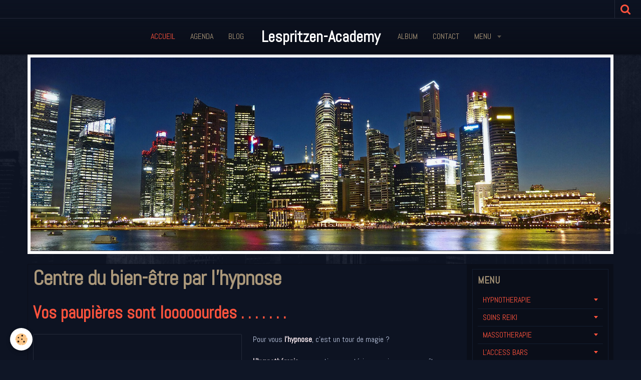

--- FILE ---
content_type: text/html; charset=UTF-8
request_url: https://www.lespritzen-academy.com/
body_size: 86366
content:
    <!DOCTYPE html>
<html lang="fr">
    <head>
        <title>Lespritzen-Academy</title>
        <meta name="theme-color" content="#0D1322">
        <meta name="msapplication-navbutton-color" content="#0D1322">
        <meta name="apple-mobile-web-app-capable" content="yes">
        <meta name="apple-mobile-web-app-status-bar-style" content="black-translucent">

        <!-- pretty / district -->
<meta http-equiv="Content-Type" content="text/html; charset=utf-8">
<!--[if IE]>
<meta http-equiv="X-UA-Compatible" content="IE=edge">
<![endif]-->
<meta name="viewport" content="width=device-width, initial-scale=1, maximum-scale=1.0, user-scalable=no">
<meta name="msapplication-tap-highlight" content="no">
  <link rel="canonical" href="https://www.lespritzen-academy.com/">
<meta name="generator" content="e-monsite (e-monsite.com)">








                
                                    
                
                
                                                                                                                                    
            <link href="https://fonts.googleapis.com/css?family=Abel&display=swap" rel="stylesheet">
        
        <link href="https://maxcdn.bootstrapcdn.com/font-awesome/4.7.0/css/font-awesome.min.css" rel="stylesheet">

        <link href="//www.lespritzen-academy.com/themes/combined.css?v=6_1665404070_53" rel="stylesheet">

        <!-- EMS FRAMEWORK -->
        <script src="//www.lespritzen-academy.com/medias/static/themes/ems_framework/js/jquery.min.js"></script>
        <!-- HTML5 shim and Respond.js for IE8 support of HTML5 elements and media queries -->
        <!--[if lt IE 9]>
        <script src="//www.lespritzen-academy.com/medias/static/themes/ems_framework/js/html5shiv.min.js"></script>
        <script src="//www.lespritzen-academy.com/medias/static/themes/ems_framework/js/respond.min.js"></script>
        <![endif]-->

        <script src="//www.lespritzen-academy.com/medias/static/themes/ems_framework/js/ems-framework.min.js?v=2072"></script>

        <script src="https://www.lespritzen-academy.com/themes/content.js?v=6_1665404070_53&lang=fr"></script>

            <script src="//www.lespritzen-academy.com/medias/static/js/rgpd-cookies/jquery.rgpd-cookies.js?v=2072"></script>
    <script>
                                    $(document).ready(function() {
            $.RGPDCookies({
                theme: 'ems_framework',
                site: 'www.lespritzen-academy.com',
                privacy_policy_link: '/about/privacypolicy/',
                cookies: [{"id":null,"favicon_url":"https:\/\/ssl.gstatic.com\/analytics\/20210414-01\/app\/static\/analytics_standard_icon.png","enabled":true,"model":"google_analytics","title":"Google Analytics","short_description":"Permet d'analyser les statistiques de consultation de notre site","long_description":"Indispensable pour piloter notre site internet, il permet de mesurer des indicateurs comme l\u2019affluence, les produits les plus consult\u00e9s, ou encore la r\u00e9partition g\u00e9ographique des visiteurs.","privacy_policy_url":"https:\/\/support.google.com\/analytics\/answer\/6004245?hl=fr","slug":"google-analytics"},{"id":null,"favicon_url":"","enabled":true,"model":"addthis","title":"AddThis","short_description":"Partage social","long_description":"Nous utilisons cet outil afin de vous proposer des liens de partage vers des plateformes tiers comme Twitter, Facebook, etc.","privacy_policy_url":"https:\/\/www.oracle.com\/legal\/privacy\/addthis-privacy-policy.html","slug":"addthis"}],
                modal_title: 'Gestion\u0020des\u0020cookies',
                modal_description: 'd\u00E9pose\u0020des\u0020cookies\u0020pour\u0020am\u00E9liorer\u0020votre\u0020exp\u00E9rience\u0020de\u0020navigation,\nmesurer\u0020l\u0027audience\u0020du\u0020site\u0020internet,\u0020afficher\u0020des\u0020publicit\u00E9s\u0020personnalis\u00E9es,\nr\u00E9aliser\u0020des\u0020campagnes\u0020cibl\u00E9es\u0020et\u0020personnaliser\u0020l\u0027interface\u0020du\u0020site.',
                privacy_policy_label: 'Consulter\u0020la\u0020politique\u0020de\u0020confidentialit\u00E9',
                check_all_label: 'Tout\u0020cocher',
                refuse_button: 'Refuser',
                settings_button: 'Param\u00E9trer',
                accept_button: 'Accepter',
                callback: function() {
                    // website google analytics case (with gtag), consent "on the fly"
                    if ('gtag' in window && typeof window.gtag === 'function') {
                        if (window.jsCookie.get('rgpd-cookie-google-analytics') === undefined
                            || window.jsCookie.get('rgpd-cookie-google-analytics') === '0') {
                            gtag('consent', 'update', {
                                'ad_storage': 'denied',
                                'analytics_storage': 'denied'
                            });
                        } else {
                            gtag('consent', 'update', {
                                'ad_storage': 'granted',
                                'analytics_storage': 'granted'
                            });
                        }
                    }
                }
            });
        });
    </script>
        <script async src="https://www.googletagmanager.com/gtag/js?id=G-4VN4372P6E"></script>
<script>
    window.dataLayer = window.dataLayer || [];
    function gtag(){dataLayer.push(arguments);}
    
    gtag('consent', 'default', {
        'ad_storage': 'denied',
        'analytics_storage': 'denied'
    });
    
    gtag('js', new Date());
    gtag('config', 'G-4VN4372P6E');
</script>

        
        <style>
        #overlay{position:fixed;top:0;left:0;width:100vw;height:100vh;z-index:1001}
                                #overlay.loader{display:-webkit-flex;display:flex;-webkit-justify-content:center;justify-content:center;-webkit-align-items:center;align-items:center;background-color:#0A0E19;opacity:1}#overlay.stop div{animation-play-state:paused}
                        .loader-facebook{display:inline-block;position:relative;width:64px;height:64px}.loader-facebook div{display:inline-block;position:absolute;left:6px;width:13px;background-color:#FF533D;animation:loader-facebook 1.2s cubic-bezier(0,.5,.5,1) infinite}.loader-facebook div:nth-child(1){left:6px;animation-delay:-.24s}.loader-facebook div:nth-child(2){left:26px;animation-delay:-.12s}.loader-facebook div:nth-child(3){left:45px;animation-delay:0}@keyframes loader-facebook{0%{top:6px;height:51px}100%,50%{top:19px;height:26px}}
                            </style>
        <script type="application/ld+json">
    {
        "@context" : "https://schema.org/",
        "@type" : "WebSite",
        "name" : "Lespritzen-Academy",
        "url" : "https://www.lespritzen-academy.com/"
    }
</script>
            </head>
    <body id="welcome_index" class="default fixed-bottom">
        
                <div id="overlay" class="loader">
            <div class="loader-facebook">
                <div></div><div></div><div></div>
            </div>
        </div>
                        <!-- HEADER -->
        <header id="header" class="navbar" data-fixed="true" data-margin-top="false" data-margin-bottom="false">
            <div id="header-main" data-padding="true">
                                                                                                                        <!-- menu -->
                <a class="brand hidden-desktop" href="https://www.lespritzen-academy.com/" data-position="menu" data-appearance="horizontal_c">
                                                            <div class="brand-titles">
                                                <span class="brand-title">Lespritzen-Academy</span>
                                                                    </div>
                                    </a>
                
                                <nav id="menu" class="collapse contains-brand">
                                                                        <ul class="nav navbar-nav">
                    <li class=" active">
                <a href="https://www.lespritzen-academy.com/">
                                        Accueil
                </a>
                            </li>
                    <li>
                <a href="https://www.lespritzen-academy.com/agenda/">
                                        Agenda
                </a>
                            </li>
                    <li>
                <a href="https://www.lespritzen-academy.com/blog">
                                        Blog
                </a>
                            </li>
                    <li>
                <a href="https://www.lespritzen-academy.com/album-photos">
                                        Album
                </a>
                            </li>
                    <li>
                <a href="https://www.lespritzen-academy.com/contact">
                                        Contact
                </a>
                            </li>
                    <li class="subnav">
                <a href="https://www.lespritzen-academy.com/pages/" class="subnav-toggle" data-toggle="subnav" data-animation="rise">
                                        Menu
                </a>
                                    <ul class="nav subnav-menu">
                                                    <li class="subnav">
                                <a href="https://www.lespritzen-academy.com/pages/hypnotherapie/" class="subnav-toggle" data-toggle="subnav" data-animation="rise">
                                    HYPNOTHERAPIE
                                </a>
                                                                    <ul class="nav subnav-menu">
                                                                                    <li>
                                                <a href="https://www.lespritzen-academy.com/pages/hypnotherapie/arreter-de-fumer-a-votre-rythme-avec-l-hypnose.html">Arrêter de fumer</a>
                                            </li>
                                                                                    <li>
                                                <a href="https://www.lespritzen-academy.com/pages/hypnotherapie/retraite-bien-etre-et-arret-du-tabac-en-7-jours.html">Arrêter de fumer en Italie</a>
                                            </li>
                                                                                    <li>
                                                <a href="https://www.lespritzen-academy.com/pages/hypnotherapie/a.html">Arrêter de fumer à votre rythm</a>
                                            </li>
                                                                                    <li>
                                                <a href="https://www.lespritzen-academy.com/pages/hypnotherapie/page.html">Anneau Gastrique Virtuel</a>
                                            </li>
                                                                                    <li>
                                                <a href="https://www.lespritzen-academy.com/pages/hypnotherapie/mincir-avec-l-auto-hypnose.html">Mincir avec l'hypnose</a>
                                            </li>
                                                                                    <li>
                                                <a href="https://www.lespritzen-academy.com/pages/hypnotherapie/troubles-du-sommeil.html">Troubles du sommeil</a>
                                            </li>
                                                                                    <li>
                                                <a href="https://www.lespritzen-academy.com/pages/hypnotherapie/supprimer-les-phobies.html">Supprimer les phobies</a>
                                            </li>
                                                                                    <li>
                                                <a href="https://www.lespritzen-academy.com/pages/hypnotherapie/burn-out-et-l-hypnose.html">Burn-out et l'hypnose</a>
                                            </li>
                                                                                    <li>
                                                <a href="https://www.lespritzen-academy.com/pages/hypnotherapie/confiance-en-soi.html">Confiance en soi</a>
                                            </li>
                                                                                    <li>
                                                <a href="https://www.lespritzen-academy.com/pages/hypnotherapie/la-gestion-du-stress.html">La gestion du Stress</a>
                                            </li>
                                                                                    <li>
                                                <a href="https://www.lespritzen-academy.com/pages/hypnotherapie/rupture-amoureuse.html">Rupture Amoureuse</a>
                                            </li>
                                                                                    <li>
                                                <a href="https://www.lespritzen-academy.com/pages/hypnotherapie/la-pensee-positive.html">La pensée Positive</a>
                                            </li>
                                                                                    <li>
                                                <a href="https://www.lespritzen-academy.com/pages/hypnotherapie/sexualite.html">Sexualité</a>
                                            </li>
                                                                            </ul>
                                                            </li>
                                                    <li class="subnav">
                                <a href="https://www.lespritzen-academy.com/pages/soins-reiki/" class="subnav-toggle" data-toggle="subnav" data-animation="rise">
                                    SOINS REIKI
                                </a>
                                                                    <ul class="nav subnav-menu">
                                                                                    <li>
                                                <a href="https://www.lespritzen-academy.com/pages/soins-reiki/soin-reiki.html">Soin REIKI</a>
                                            </li>
                                                                                    <li>
                                                <a href="https://www.lespritzen-academy.com/pages/soins-reiki/reiki-pour-les-animaux.html">Reiki pour les animaux</a>
                                            </li>
                                                                            </ul>
                                                            </li>
                                                    <li class="subnav">
                                <a href="https://www.lespritzen-academy.com/pages/massotherapie/" class="subnav-toggle" data-toggle="subnav" data-animation="rise">
                                    MASSOTHERAPIE
                                </a>
                                                                    <ul class="nav subnav-menu">
                                                                                    <li>
                                                <a href="https://www.lespritzen-academy.com/pages/massotherapie/massage-sportif.html">Massage</a>
                                            </li>
                                                                            </ul>
                                                            </li>
                                                    <li class="subnav">
                                <a href="https://www.lespritzen-academy.com/pages/l-access-bars/" class="subnav-toggle" data-toggle="subnav" data-animation="rise">
                                    L'ACCESS BARS
                                </a>
                                                                    <ul class="nav subnav-menu">
                                                                                    <li>
                                                <a href="https://www.lespritzen-academy.com/pages/l-access-bars/l-access-bars.html">L'ACCESS BARS</a>
                                            </li>
                                                                            </ul>
                                                            </li>
                                                    <li class="subnav">
                                <a href="https://www.lespritzen-academy.com/pages/psychotherapie/" class="subnav-toggle" data-toggle="subnav" data-animation="rise">
                                    PSYCHOTHERAPIE
                                </a>
                                                                    <ul class="nav subnav-menu">
                                                                                    <li>
                                                <a href="https://www.lespritzen-academy.com/pages/psychotherapie/psychotherapie.html">ACCOMPAGNEMENT THERAPEUTIQUE</a>
                                            </li>
                                                                            </ul>
                                                            </li>
                                                    <li class="subnav">
                                <a href="https://www.lespritzen-academy.com/pages/sophrologie/" class="subnav-toggle" data-toggle="subnav" data-animation="rise">
                                    SOPHROLOGIE
                                </a>
                                                                    <ul class="nav subnav-menu">
                                                                                    <li>
                                                <a href="https://www.lespritzen-academy.com/pages/sophrologie/sophrologie.html">SOPHROLOGIE</a>
                                            </li>
                                                                            </ul>
                                                            </li>
                                                    <li class="subnav">
                                <a href="https://www.lespritzen-academy.com/pages/reflexologie/" class="subnav-toggle" data-toggle="subnav" data-animation="rise">
                                    REFLEXOLOGIE
                                </a>
                                                                    <ul class="nav subnav-menu">
                                                                                    <li>
                                                <a href="https://www.lespritzen-academy.com/pages/reflexologie/reflexologie.html">Réflexologie</a>
                                            </li>
                                                                            </ul>
                                                            </li>
                                                    <li class="subnav">
                                <a href="https://www.lespritzen-academy.com/pages/coaching-scolaire/" class="subnav-toggle" data-toggle="subnav" data-animation="rise">
                                    COACHING
                                </a>
                                                                    <ul class="nav subnav-menu">
                                                                                    <li>
                                                <a href="https://www.lespritzen-academy.com/pages/coaching-scolaire/coaching-scolaire.html">Coaching scolaire</a>
                                            </li>
                                                                                    <li>
                                                <a href="https://www.lespritzen-academy.com/pages/coaching-scolaire/coaching-emotionel.html">Coaching émotionel</a>
                                            </li>
                                                                            </ul>
                                                            </li>
                                                    <li>
                                <a href="https://www.lespritzen-academy.com/pages/therapie-craniosacrale/">
                                    Thérapie CRANIOSACRALE
                                </a>
                                                            </li>
                                                    <li class="subnav">
                                <a href="https://www.lespritzen-academy.com/pages/lithotherapie/" class="subnav-toggle" data-toggle="subnav" data-animation="rise">
                                    LITHOTHERAPIE
                                </a>
                                                                    <ul class="nav subnav-menu">
                                                                                    <li>
                                                <a href="https://www.lespritzen-academy.com/pages/lithotherapie/therapie-par-les-pierres.html">Thérapie par les pierres</a>
                                            </li>
                                                                            </ul>
                                                            </li>
                                                    <li class="subnav">
                                <a href="https://www.lespritzen-academy.com/pages/temoignage-s/" class="subnav-toggle" data-toggle="subnav" data-animation="rise">
                                    TEMOIGNAGE(S)
                                </a>
                                                                    <ul class="nav subnav-menu">
                                                                                    <li>
                                                <a href="https://www.lespritzen-academy.com/pages/temoignage-s/temoignage-s-mincir-sainement.html">Témoignage(s) Mincir Sainement</a>
                                            </li>
                                                                                    <li>
                                                <a href="https://www.lespritzen-academy.com/pages/temoignage-s/arreter-de-fumer.html">Témoignage(s) Arrêter de Fumer</a>
                                            </li>
                                                                            </ul>
                                                            </li>
                                                    <li class="subnav">
                                <a href="https://www.lespritzen-academy.com/pages/nos-therapeutes/" class="subnav-toggle" data-toggle="subnav" data-animation="rise">
                                    NOS THERAPEUTES
                                </a>
                                                                    <ul class="nav subnav-menu">
                                                                                    <li>
                                                <a href="https://www.lespritzen-academy.com/pages/nos-therapeutes/franco-sansone.html">Franco Sansone</a>
                                            </li>
                                                                                    <li>
                                                <a href="https://www.lespritzen-academy.com/pages/nos-therapeutes/nancy-vilbajo.html">Nancy Vilbajo</a>
                                            </li>
                                                                                    <li>
                                                <a href="https://www.lespritzen-academy.com/pages/nos-therapeutes/christel-vanryssel.html">Christel Vanryssel</a>
                                            </li>
                                                                                    <li>
                                                <a href="https://www.lespritzen-academy.com/pages/nos-therapeutes/celine-jofresa.html">Céline Jofresa</a>
                                            </li>
                                                                                    <li>
                                                <a href="https://www.lespritzen-academy.com/pages/nos-therapeutes/julie-simon.html">Julie Simon</a>
                                            </li>
                                                                                    <li>
                                                <a href="https://www.lespritzen-academy.com/pages/nos-therapeutes/habib-sebaihi.html">Habib SEBAIHI</a>
                                            </li>
                                                                            </ul>
                                                            </li>
                                                    <li class="subnav">
                                <a href="https://www.lespritzen-academy.com/pages/formations/" class="subnav-toggle" data-toggle="subnav" data-animation="rise">
                                    FORMATIONS
                                </a>
                                                                    <ul class="nav subnav-menu">
                                                                                    <li>
                                                <a href="https://www.lespritzen-academy.com/pages/formations/reflexologie-niveau-1.html">Réflexologie niveau 1</a>
                                            </li>
                                                                            </ul>
                                                            </li>
                                                    <li>
                                <a href="https://www.lespritzen-academy.com/pages/tarifs-et-discclaimer.html">
                                    Tarifs et Disclaimer
                                </a>
                                                            </li>
                                                    <li>
                                <a href="https://www.lespritzen-academy.com/pages/plan-d-acces.html">
                                    Téléphone, adresses
                                </a>
                                                            </li>
                                            </ul>
                            </li>
            </ul>

                                                            </nav>
                
                            </div>
            <div id="header-buttons" data-retract="true">
                                <button class="btn btn-link navbar-toggle header-btn" data-toggle="collapse" data-target="#menu" data-orientation="horizontal">
                    <i class="fa fa-bars fa-lg"></i>
                </button>
                
                
                                <div class="navbar-search dropdown">
                    <button class="btn btn-link header-btn" type="button" data-toggle="dropdown">
                        <i class="fa fa-search fa-lg"></i>
                    </button>
                    <form method="get" action="https://www.lespritzen-academy.com/search/site/" class="dropdown-menu">
                        <div class="input-group">
                            <input type="text" name="q" value="" placeholder="Votre recherche" pattern=".{3,}" required title="Seuls les mots de plus de deux caractères sont pris en compte lors de la recherche.">
                            <div class="input-group-btn">
                                <button type="submit" class="btn btn-link">
                                    <i class="fa fa-search fa-lg"></i>
                                </button>
                            </div>
                        </div>
                    </form>
                </div>
                
                
                            </div>
                                                    
                    </header>
        <!-- //HEADER -->

                <!-- COVER -->
        <figure id="cover" data-content="img" class="container" data-margin-top="false" data-margin-bottom="true">
                                        <div class="cover-img">
                <img src="../medias/static/themes/pretty/district/cover.jpg" alt="Lespritzen-Academy">
            </div>
                    </figure>
        <!-- //COVER -->
        
        <!-- WRAPPER -->
        <div id="wrapper" class="container">
            
            <!-- CONTENT -->
            <div id="content">
                <!-- MAIN -->
                <section id="main" class="sticked">

                    
                    
                    
                                        
                                        
                                        <div class="view view-pages" id="view-index" >
            <h1 class="view-title">Centre du bien-être par l'hypnose</h1>
        <div id="site-module" class="site-module" data-itemid="597846077473000000021a74" data-siteid="597846059b42000000020e5d"></div>

            <div id="rows-60c709de744e8343d9ff1373" class="rows" data-total-pages="1" data-current-page="1">
                                                            
                
                        
                        
                                
                                <div class="row-container rd-1 page_1">
            	<div class="row-content">
        			        			<h2 class="row-title">
                                                    Vos paupières sont looooourdes . . . . . . .
                                            </h2>
    				                        			    <div class="row" data-role="line">

                    
                                                
                                                                                                                            
                                                
                                                
						                                                                                    
                                        				<div data-role="cell" class="column column-highlighted" style="width:50%">
            					<div id="cell-5978533d9b3400000002984c" class="column-content">            							<div data-widget="image" class="text-center align-center">
        <div>
            <img src="/medias/images/image-accueil.jpg?fx=c_1200_675&v=1" alt="Image accueil"  >
        </div>
    </div>
            						            					</div>
            				</div>
																		
                                                
                                                                        
                                                
                                                
						                                                                                    
                                        				<div data-role="cell" class="column" style="width:50%">
            					<div id="cell-59798234f80d0000000235fd" class="column-content">            							<p>Pour vous <span style="color:#FFF0F5;"><strong>l&#39;hypnose</strong></span>, c&#39;est un tour de magie ?</p>

<p><span style="color:#FFF0F5;"><strong>L&#39;hypnoth&eacute;rapie</strong></span>, une pratique myst&eacute;rieuse qui ne vous para&icirc;t pas tr&egrave;s s&eacute;rieuse ?</p>

<p>D&eacute;trompez-vous &#39; <span style="color:#FFF0F5;"><strong>L&#39;hypnoth&eacute;rapie, &ccedil;a marche !</strong></span></p>

<p>Que vous souhaitiez combattre vos angoisses, votre d&eacute;prime, am&eacute;liorer vos performances sportives et intellectuelles, perdre du poids, arr&ecirc;ter la cigarette ou encore surmonter phobies et troubles obsessionnels . . . .&nbsp;<strong><span style="color:#FFF0F5;">l&#39;hypnoth&eacute;rapie</span></strong> peut vraiment vous aider et vous permettre <span style="color:#FFF0F5;"><strong>d&#39;atteindre vos objectifs </strong></span>: vous allez franchir les barri&egrave;res de votre inconscient et r&eacute;gler bon nombre de probl&egrave;mes physiques et psychologiques.</p>

<p><span style="color:#FFF0F5;"><strong>Vous &ecirc;tes &agrave; la recherche d&#39;une th&eacute;rapie douce, br&egrave;ve, sans m&eacute;dication ?</strong></span></p>

<p><span style="color:#FFF0F5;"><strong>L&#39;hypnoth&eacute;rapie</strong></span>&nbsp;est faite pour vous !</p>

<p style="text-align: center;">&nbsp;</p>
            						            					</div>
            				</div>
																		        			</div>
                            		</div>
                        	</div>
						                                                            
                
                        
                        
                                
                                <div class="row-container rd-2 page_1">
            	<div class="row-content">
        			        			<h2 class="row-title">
                                                    L'hypnose une technique puissante ?
                                            </h2>
    				                        			    <div class="row" data-role="line">

                    
                                                
                                                                        
                                                
                                                
						                                                                                    
                                        				<div data-role="cell" class="column" style="width:100%">
            					<div id="cell-59798434ef6b00000002cded" class="column-content">            							<p>Tout le monde a <span style="color:#FFF0F5;"><strong>son opinion sur l&#39;hypnose</strong></span>, mais<strong><span style="color:#00FF00;"> </span><span style="color:#FFF0F5;">peu de personne ont r&eacute;ellement v&eacute;cu l&#39;exp&eacute;rience</span><span style="color:#00FF00;"> </span></strong>en question.Quant &agrave; l&#39;hypnoth&eacute;rapie, c&#39;est un sujet qui d&eacute;concerte souvent, voire laisse carr&eacute;ment perplexe. Quelle est donc exactement <span style="color:#FFF0F5;"><strong>la diff&eacute;rence entre l&#39;hypnose et l&#39;hypnoth&eacute;rapie</strong></span><span style="color:#00FF00;"><strong> </strong></span>?</p>

<p>Il est tout d&#39;abord essentiel de comprendre que l&#39;hypnose et l&#39;hypnoth&eacute;rapie ne sont pas la m&ecirc;me chose.<span style="color:#FFF0F5;"> <strong>L&#39;hypnose existe depuis que l&#39;&ecirc;tre humain a commenc&eacute; &agrave; parler </strong></span>et implique un &eacute;tat de transe. <span style="color:#FFF0F5;"><strong>L&#39;hypnoth&eacute;rapie utilise la transe hypnotique</strong> </span>pour vous aider &agrave; atteindre un objectif, &agrave; cr&eacute;er un changement d&#39;&eacute;tat d&#39;esprit positif ou &agrave; r&eacute;soudre un probl&egrave;me. Si <span style="color:#FFF0F5;"><strong>l&#39;hypnose a plusieurs si&egrave;cles</strong></span>, l&#39;hypnoth&eacute;rapie, &agrave; l&#39;instar des autres th&eacute;rapies par la parole, est relativement r&eacute;cente.</p>

<p>L&#39;hypnoth&eacute;rapie permet de venir &agrave; bout d&#39;un &eacute;ventail &eacute;tonnamment large <span style="color:#FFF0F5;"><strong>d&#39;habitudes</strong></span>, de <span style="color:#FFF0F5;"><strong>probl&egrave;mes &eacute;motionnels </strong></span>et de<span style="color:#FFF0F5;"><strong> phobies</strong></span>. Elle peut &eacute;galement am&eacute;liorer de mani&egrave;re spectaculaire<strong><span style="color:#00FF00;"> </span><span style="color:#FFF0F5;">les performances </span></strong>des &eacute;tudiants qui se pr&eacute;parent &agrave; un examen, <span style="color:#FFF0F5;"><strong>des sportifs </strong></span>souhaitant progresser et des artistes d&eacute;sireux de parfaire leurs talents.</p>

<p><span style="color:#FFF0F5;"><strong>L&#39;hypnose est une technique puissante</strong></span> capable de vous aider &agrave; modifier vos croyances n&eacute;fastes, &agrave; atteindre <span style="color:#FFF0F5;"><strong>vos objectifs</strong></span>, &agrave; r&eacute;gler vos probl&egrave;mes &eacute;motionnels et &agrave; traiter tout un tas de sympt&ocirc;mes.</p>

<p>Vous avez peut-&ecirc;tre d&eacute;j&agrave; appris <span style="color:#FFF0F5;"><strong>qu&#39;un coll&egrave;gue de travail &eacute;tait parvenu &agrave; arr&ecirc;ter de fumer en une seule s&eacute;ance </strong></span>ou que l&#39;ami d&#39;un ami, qui souffrait depuis toujours d&#39;une phobie, s&#39;en est d&eacute;finitivement d&eacute;barrass&eacute; gr&acirc;ce &agrave; un hypnoth&eacute;rapeute. Ce praticien peut &eacute;galement vous montrer comment vous adonner &agrave; <span style="color:#FFF0F5;"><strong>l&#39;auto-hypnose </strong></span>afin de remplir des objectifs personnels de toutes natures.</p>
            						            					</div>
            				</div>
																		        			</div>
                            		</div>
                        	</div>
						                                                            
                
                        
                        
                                
                                <div class="row-container rd-3 page_1">
            	<div class="row-content">
        			        			<h2 class="row-title">
                                                    Bon à savoir
                                            </h2>
    				                        			    <div class="row" data-role="line">

                    
                                                
                                                                        
                                                
                                                
						                                                                                    
                                        				<div data-role="cell" class="column" style="width:100%">
            					<div id="cell-59d23416ee9100000002bc90" class="column-content">            							<p style="text-align: center;"><span style="color:#ffffff;"><span style="font-size:16px;"><span style="font-family:georgia,serif;">Comme nous sommes tous des &ecirc;tres uniques, chaque personne r&eacute;agit diff&eacute;remment &agrave; ces techniques. Certaines auront besoin de 1 &agrave; 3 s&eacute;ance(s), quand d&#39;autres en auront besoin de 10.</span></span></span></p>

<p style="text-align: center;"><span style="color:#ffffff;"><span style="font-size:16px;"><span style="font-family:georgia,serif;">L&#39;hypnose th&eacute;rapeutique vient en compl&eacute;ment d&#39;un traitement m&eacute;dical. Je ne suis en aucun cas m&eacute;decin et ne formule aucun diagnostique.</span></span></span></p>

<p>&nbsp;</p>

<p style="text-align: center;">&nbsp;</p>

<p style="text-align: center;">&nbsp;</p>
            						            					</div>
            				</div>
																		        			</div>
                            		</div>
                        	</div>
						                                                            
                
                        
                        
                                
                                <div class="row-container rd-4 page_1">
            	<div class="row-content">
        			        			<h2 class="row-title">
                                                    N'hésitez pas à parcourir le menu pour voir toutes les possibilités de l'hypnothérapie
                                            </h2>
    				                        			    <div class="row" data-role="line">

                    
                                                
                                                                        
                                                
                                                
						                                                                                                                                                
                                        				<div data-role="cell" class="column empty-column" style="width:100%">
            					<div id="cell-59ce3469f11300000002b6cb" class="column-content">            							&nbsp;
            						            					</div>
            				</div>
																		        			</div>
                            		</div>
                        	</div>
						</div>

    
    
    

            

    </div>

<script>
    emsChromeExtension.init('page', '597846071dd3000000020087', 'e-monsite.com');
</script>

                </section>
                <!-- //MAIN -->

                                <!-- SIDEBAR -->
                <aside id="sidebar" data-fixed="true" data-offset="true">
                    <div id="sidebar-wrapper" data-height="full">
                                                                                                                                                                                                                                    <div class="widget" data-id="widget_page_category">
                                        
<div class="widget-title">
    
        <span>
            Menu
        </span>  

        
</div>

                                        <div id="widget1" class="widget-content" data-role="widget-content">
                                            
                                                                                        
                                                                                                <ul class="nav nav-list" data-addon="pages">
                                <li data-category="hypnotherapie" class="subnav">
                <a href="https://www.lespritzen-academy.com/pages/hypnotherapie/" class="subnav-toggle" data-toggle="subnav">
                    HYPNOTHERAPIE
                                    </a>
                                <ul class="nav subnav-menu">
                                                            <li data-category="hypnotherapie">
                        <a href="https://www.lespritzen-academy.com/pages/hypnotherapie/arreter-de-fumer-a-votre-rythme-avec-l-hypnose.html">
                            Arrêter de fumer
                                                    </a>
                    </li>
                                        <li data-category="hypnotherapie">
                        <a href="https://www.lespritzen-academy.com/pages/hypnotherapie/a.html">
                            Arrêter de fumer à votre rythm
                                                    </a>
                    </li>
                                        <li data-category="hypnotherapie">
                        <a href="https://www.lespritzen-academy.com/pages/hypnotherapie/retraite-bien-etre-et-arret-du-tabac-en-7-jours.html">
                            Arrêter de fumer en Italie
                                                    </a>
                    </li>
                                        <li data-category="hypnotherapie">
                        <a href="https://www.lespritzen-academy.com/pages/hypnotherapie/page.html">
                            Anneau Gastrique Virtuel
                                                    </a>
                    </li>
                                        <li data-category="hypnotherapie">
                        <a href="https://www.lespritzen-academy.com/pages/hypnotherapie/mincir-avec-l-auto-hypnose.html">
                            Mincir avec l'hypnose
                                                    </a>
                    </li>
                                        <li data-category="hypnotherapie">
                        <a href="https://www.lespritzen-academy.com/pages/hypnotherapie/troubles-du-sommeil.html">
                            Troubles du sommeil
                                                    </a>
                    </li>
                                        <li data-category="hypnotherapie">
                        <a href="https://www.lespritzen-academy.com/pages/hypnotherapie/supprimer-les-phobies.html">
                            Supprimer les phobies
                                                    </a>
                    </li>
                                        <li data-category="hypnotherapie">
                        <a href="https://www.lespritzen-academy.com/pages/hypnotherapie/burn-out-et-l-hypnose.html">
                            Burn-out et l'hypnose
                                                    </a>
                    </li>
                                        <li data-category="hypnotherapie">
                        <a href="https://www.lespritzen-academy.com/pages/hypnotherapie/confiance-en-soi.html">
                            Confiance en soi
                                                    </a>
                    </li>
                                        <li data-category="hypnotherapie">
                        <a href="https://www.lespritzen-academy.com/pages/hypnotherapie/la-gestion-du-stress.html">
                            La gestion du Stress
                                                    </a>
                    </li>
                                        <li data-category="hypnotherapie">
                        <a href="https://www.lespritzen-academy.com/pages/hypnotherapie/rupture-amoureuse.html">
                            Rupture Amoureuse
                                                    </a>
                    </li>
                                        <li data-category="hypnotherapie">
                        <a href="https://www.lespritzen-academy.com/pages/hypnotherapie/la-pensee-positive.html">
                            La pensée Positive
                                                    </a>
                    </li>
                                        <li data-category="hypnotherapie">
                        <a href="https://www.lespritzen-academy.com/pages/hypnotherapie/sexualite.html">
                            Sexualité
                                                    </a>
                    </li>
                                    </ul>
                            </li>
                        <li data-category="soins-reiki" class="subnav">
                <a href="https://www.lespritzen-academy.com/pages/soins-reiki/" class="subnav-toggle" data-toggle="subnav">
                    SOINS REIKI
                                    </a>
                                <ul class="nav subnav-menu">
                                                            <li data-category="soins-reiki">
                        <a href="https://www.lespritzen-academy.com/pages/soins-reiki/soin-reiki.html">
                            Soin REIKI
                                                    </a>
                    </li>
                                        <li data-category="soins-reiki">
                        <a href="https://www.lespritzen-academy.com/pages/soins-reiki/reiki-pour-les-animaux.html">
                            Reiki pour les animaux
                                                    </a>
                    </li>
                                    </ul>
                            </li>
                        <li data-category="massotherapie" class="subnav">
                <a href="https://www.lespritzen-academy.com/pages/massotherapie/" class="subnav-toggle" data-toggle="subnav">
                    MASSOTHERAPIE
                                    </a>
                                <ul class="nav subnav-menu">
                                                            <li data-category="massotherapie">
                        <a href="https://www.lespritzen-academy.com/pages/massotherapie/massage-sportif.html">
                            Massage
                                                    </a>
                    </li>
                                    </ul>
                            </li>
                        <li data-category="l-access-bars" class="subnav">
                <a href="https://www.lespritzen-academy.com/pages/l-access-bars/" class="subnav-toggle" data-toggle="subnav">
                    L'ACCESS BARS
                                    </a>
                                <ul class="nav subnav-menu">
                                                            <li data-category="l-access-bars">
                        <a href="https://www.lespritzen-academy.com/pages/l-access-bars/l-access-bars.html">
                            L'ACCESS BARS
                                                    </a>
                    </li>
                                    </ul>
                            </li>
                        <li data-category="psychotherapie" class="subnav">
                <a href="https://www.lespritzen-academy.com/pages/psychotherapie/" class="subnav-toggle" data-toggle="subnav">
                    PSYCHOTHERAPIE
                                    </a>
                                <ul class="nav subnav-menu">
                                                            <li data-category="psychotherapie">
                        <a href="https://www.lespritzen-academy.com/pages/psychotherapie/psychotherapie.html">
                            ACCOMPAGNEMENT THERAPEUTIQUE
                                                    </a>
                    </li>
                                    </ul>
                            </li>
                        <li data-category="sophrologie" class="subnav">
                <a href="https://www.lespritzen-academy.com/pages/sophrologie/" class="subnav-toggle" data-toggle="subnav">
                    SOPHROLOGIE
                                    </a>
                                <ul class="nav subnav-menu">
                                                            <li data-category="sophrologie">
                        <a href="https://www.lespritzen-academy.com/pages/sophrologie/sophrologie.html">
                            SOPHROLOGIE
                                                    </a>
                    </li>
                                    </ul>
                            </li>
                        <li data-category="reflexologie" class="subnav">
                <a href="https://www.lespritzen-academy.com/pages/reflexologie/" class="subnav-toggle" data-toggle="subnav">
                    REFLEXOLOGIE
                                    </a>
                                <ul class="nav subnav-menu">
                                                            <li data-category="reflexologie">
                        <a href="https://www.lespritzen-academy.com/pages/reflexologie/reflexologie.html">
                            Réflexologie
                                                    </a>
                    </li>
                                    </ul>
                            </li>
                        <li data-category="coaching-scolaire" class="subnav">
                <a href="https://www.lespritzen-academy.com/pages/coaching-scolaire/" class="subnav-toggle" data-toggle="subnav">
                    COACHING
                                    </a>
                                <ul class="nav subnav-menu">
                                                            <li data-category="coaching-scolaire">
                        <a href="https://www.lespritzen-academy.com/pages/coaching-scolaire/coaching-scolaire.html">
                            Coaching scolaire
                                                    </a>
                    </li>
                                        <li data-category="coaching-scolaire">
                        <a href="https://www.lespritzen-academy.com/pages/coaching-scolaire/coaching-emotionel.html">
                            Coaching émotionel
                                                    </a>
                    </li>
                                    </ul>
                            </li>
                        <li data-category="therapie-craniosacrale">
                <a href="https://www.lespritzen-academy.com/pages/therapie-craniosacrale/">
                    Thérapie CRANIOSACRALE
                                    </a>
                            </li>
                        <li data-category="lithotherapie" class="subnav">
                <a href="https://www.lespritzen-academy.com/pages/lithotherapie/" class="subnav-toggle" data-toggle="subnav">
                    LITHOTHERAPIE
                                    </a>
                                <ul class="nav subnav-menu">
                                                            <li data-category="lithotherapie">
                        <a href="https://www.lespritzen-academy.com/pages/lithotherapie/therapie-par-les-pierres.html">
                            Thérapie par les pierres
                                                    </a>
                    </li>
                                    </ul>
                            </li>
                        <li data-category="temoignage-s" class="subnav">
                <a href="https://www.lespritzen-academy.com/pages/temoignage-s/" class="subnav-toggle" data-toggle="subnav">
                    TEMOIGNAGE(S)
                                    </a>
                                <ul class="nav subnav-menu">
                                                            <li data-category="temoignage-s">
                        <a href="https://www.lespritzen-academy.com/pages/temoignage-s/temoignage-s-mincir-sainement.html">
                            Témoignage(s) Mincir Sainement
                                                    </a>
                    </li>
                                        <li data-category="temoignage-s">
                        <a href="https://www.lespritzen-academy.com/pages/temoignage-s/arreter-de-fumer.html">
                            Témoignage(s) Arrêter de Fumer
                                                    </a>
                    </li>
                                    </ul>
                            </li>
                        <li data-category="nos-therapeutes" class="subnav">
                <a href="https://www.lespritzen-academy.com/pages/nos-therapeutes/" class="subnav-toggle" data-toggle="subnav">
                    NOS THERAPEUTES
                                    </a>
                                <ul class="nav subnav-menu">
                                                            <li data-category="nos-therapeutes">
                        <a href="https://www.lespritzen-academy.com/pages/nos-therapeutes/franco-sansone.html">
                            Franco Sansone
                                                    </a>
                    </li>
                                        <li data-category="nos-therapeutes">
                        <a href="https://www.lespritzen-academy.com/pages/nos-therapeutes/nancy-vilbajo.html">
                            Nancy Vilbajo
                                                    </a>
                    </li>
                                        <li data-category="nos-therapeutes">
                        <a href="https://www.lespritzen-academy.com/pages/nos-therapeutes/christel-vanryssel.html">
                            Christel Vanryssel
                                                    </a>
                    </li>
                                        <li data-category="nos-therapeutes">
                        <a href="https://www.lespritzen-academy.com/pages/nos-therapeutes/celine-jofresa.html">
                            Céline Jofresa
                                                    </a>
                    </li>
                                        <li data-category="nos-therapeutes">
                        <a href="https://www.lespritzen-academy.com/pages/nos-therapeutes/julie-simon.html">
                            Julie Simon
                                                    </a>
                    </li>
                                        <li data-category="nos-therapeutes">
                        <a href="https://www.lespritzen-academy.com/pages/nos-therapeutes/habib-sebaihi.html">
                            Habib SEBAIHI
                                                    </a>
                    </li>
                                    </ul>
                            </li>
                        <li data-category="formations" class="subnav">
                <a href="https://www.lespritzen-academy.com/pages/formations/" class="subnav-toggle" data-toggle="subnav">
                    FORMATIONS
                                    </a>
                                <ul class="nav subnav-menu">
                                                            <li data-category="formations">
                        <a href="https://www.lespritzen-academy.com/pages/formations/reflexologie-niveau-1.html">
                            Réflexologie niveau 1
                                                    </a>
                    </li>
                                    </ul>
                            </li>
                          
                                <li>
                <a href="https://www.lespritzen-academy.com/pages/tarifs-et-discclaimer.html">
                    Tarifs et Disclaimer
                                    </a>
            </li>
                        <li>
                <a href="https://www.lespritzen-academy.com/pages/plan-d-acces.html">
                    Téléphone, adresses
                                    </a>
            </li>
                        </ul>
    

                                        </div>
                                    </div>
                                    
                                                                                                                                                                                                                                                                                                                                                                                                    <div class="widget" data-id="widget_event_categories">
                                        
<div class="widget-title">
    
        <span>
            Agenda
        </span>  

        
</div>

                                        <div id="widget2" class="widget-content" data-role="widget-content">
                                            
                                                                                        
                                                                                        <ul class="nav nav-list" data-addon="agenda">
                        <li data-category="atelier-autohypnose">
                <a href="https://www.lespritzen-academy.com/agenda/atelier-autohypnose/">Atelier Autohypnose</a>
            </li>
                    <li data-category="retraite-tabac-italie">
                <a href="https://www.lespritzen-academy.com/agenda/retraite-tabac-italie/">Retraite Tabac Italie</a>
            </li>
            </ul>

                                        </div>
                                    </div>
                                    
                                                                                                                                                                                                                                                                                                                                        <div class="widget" data-id="widget_contactform_all">
                                        
<div class="widget-title">
    
        <span>
            Formulaires de contact
        </span>  

        
</div>

                                        <div id="widget3" class="widget-content" data-role="widget-content">
                                            
                                                                                        
                                                                                           <ul class="nav nav-list" data-addon="contact">
         <li><a href="https://www.lespritzen-academy.com/contact/demande-de-renseignements.html">Demande de renseignements</a></li>
      </ul>

                                        </div>
                                    </div>
                                    
                                                                                                                                                                                                                                                                                                                                        <div class="widget" data-id="widget_page_category">
                                        
<div class="widget-title">
    
            <a href="https://www.lespritzen-academy.com/pages/hypnotherapie/">
        <span>
            HYPNOTHERAPIE
        </span>  

            </a>
        
</div>

                                        <div id="widget4" class="widget-content" data-role="widget-content">
                                            
                                                                                        
                                                                                                <ul class="nav nav-list" data-addon="pages">
              
                                <li data-category="hypnotherapie">
                <a href="https://www.lespritzen-academy.com/pages/hypnotherapie/arreter-de-fumer-a-votre-rythme-avec-l-hypnose.html">
                    Arrêter de fumer
                                    </a>
            </li>
                        <li data-category="hypnotherapie">
                <a href="https://www.lespritzen-academy.com/pages/hypnotherapie/a.html">
                    Arrêter de fumer à votre rythm
                                    </a>
            </li>
                        <li data-category="hypnotherapie">
                <a href="https://www.lespritzen-academy.com/pages/hypnotherapie/retraite-bien-etre-et-arret-du-tabac-en-7-jours.html">
                    Arrêter de fumer en Italie
                                    </a>
            </li>
                        <li data-category="hypnotherapie">
                <a href="https://www.lespritzen-academy.com/pages/hypnotherapie/page.html">
                    Anneau Gastrique Virtuel
                                    </a>
            </li>
                        <li data-category="hypnotherapie">
                <a href="https://www.lespritzen-academy.com/pages/hypnotherapie/mincir-avec-l-auto-hypnose.html">
                    Mincir avec l'hypnose
                                    </a>
            </li>
                        <li data-category="hypnotherapie">
                <a href="https://www.lespritzen-academy.com/pages/hypnotherapie/troubles-du-sommeil.html">
                    Troubles du sommeil
                                    </a>
            </li>
                        <li data-category="hypnotherapie">
                <a href="https://www.lespritzen-academy.com/pages/hypnotherapie/supprimer-les-phobies.html">
                    Supprimer les phobies
                                    </a>
            </li>
                        <li data-category="hypnotherapie">
                <a href="https://www.lespritzen-academy.com/pages/hypnotherapie/burn-out-et-l-hypnose.html">
                    Burn-out et l'hypnose
                                    </a>
            </li>
                        <li data-category="hypnotherapie">
                <a href="https://www.lespritzen-academy.com/pages/hypnotherapie/confiance-en-soi.html">
                    Confiance en soi
                                    </a>
            </li>
                        <li data-category="hypnotherapie">
                <a href="https://www.lespritzen-academy.com/pages/hypnotherapie/la-gestion-du-stress.html">
                    La gestion du Stress
                                    </a>
            </li>
                        <li data-category="hypnotherapie">
                <a href="https://www.lespritzen-academy.com/pages/hypnotherapie/rupture-amoureuse.html">
                    Rupture Amoureuse
                                    </a>
            </li>
                        <li data-category="hypnotherapie">
                <a href="https://www.lespritzen-academy.com/pages/hypnotherapie/la-pensee-positive.html">
                    La pensée Positive
                                    </a>
            </li>
                        <li data-category="hypnotherapie">
                <a href="https://www.lespritzen-academy.com/pages/hypnotherapie/sexualite.html">
                    Sexualité
                                    </a>
            </li>
                        </ul>
    

                                        </div>
                                    </div>
                                    
                                                                                                                                                                                                                                                                                                                                        <div class="widget" data-id="widget_page_category">
                                        
<div class="widget-title">
    
            <a href="https://www.lespritzen-academy.com/pages/soins-reiki/">
        <span>
            SOINS REIKI
        </span>  

            </a>
        
</div>

                                        <div id="widget5" class="widget-content" data-role="widget-content">
                                            
                                                                                        
                                                                                                <ul class="nav nav-list" data-addon="pages">
              
                                <li data-category="soins-reiki">
                <a href="https://www.lespritzen-academy.com/pages/soins-reiki/soin-reiki.html">
                    Soin REIKI
                                    </a>
            </li>
                        <li data-category="soins-reiki">
                <a href="https://www.lespritzen-academy.com/pages/soins-reiki/reiki-pour-les-animaux.html">
                    Reiki pour les animaux
                                    </a>
            </li>
                        </ul>
    

                                        </div>
                                    </div>
                                    
                                                                                                                                                                                                                                                                                                                                        <div class="widget" data-id="widget_page_category">
                                        
<div class="widget-title">
    
            <a href="https://www.lespritzen-academy.com/pages/massotherapie/">
        <span>
            MASSOTHERAPIE
        </span>  

            </a>
        
</div>

                                        <div id="widget6" class="widget-content" data-role="widget-content">
                                            
                                                                                        
                                                                                                <ul class="nav nav-list" data-addon="pages">
              
                                <li data-category="massotherapie">
                <a href="https://www.lespritzen-academy.com/pages/massotherapie/massage-sportif.html">
                    Massage
                                    </a>
            </li>
                        </ul>
    

                                        </div>
                                    </div>
                                    
                                                                                                                                                                                                                                                                                                                                        <div class="widget" data-id="widget_page_category">
                                        
<div class="widget-title">
    
            <a href="https://www.lespritzen-academy.com/pages/l-access-bars/">
        <span>
            L'ACCESS BARS
        </span>  

            </a>
        
</div>

                                        <div id="widget7" class="widget-content" data-role="widget-content">
                                            
                                                                                        
                                                                                                <ul class="nav nav-list" data-addon="pages">
              
                                <li data-category="l-access-bars">
                <a href="https://www.lespritzen-academy.com/pages/l-access-bars/l-access-bars.html">
                    L'ACCESS BARS
                                    </a>
            </li>
                        </ul>
    

                                        </div>
                                    </div>
                                    
                                                                                                                                                                                                                                                                                                                                        <div class="widget" data-id="widget_page_category">
                                        
<div class="widget-title">
    
            <a href="https://www.lespritzen-academy.com/pages/nos-therapeutes/">
        <span>
            NOS THERAPEUTES
        </span>  

            </a>
        
</div>

                                        <div id="widget8" class="widget-content" data-role="widget-content">
                                            
                                                                                        
                                                                                                <ul class="nav nav-list" data-addon="pages">
              
                                <li data-category="nos-therapeutes">
                <a href="https://www.lespritzen-academy.com/pages/nos-therapeutes/franco-sansone.html">
                    Franco Sansone
                                    </a>
            </li>
                        <li data-category="nos-therapeutes">
                <a href="https://www.lespritzen-academy.com/pages/nos-therapeutes/nancy-vilbajo.html">
                    Nancy Vilbajo
                                    </a>
            </li>
                        <li data-category="nos-therapeutes">
                <a href="https://www.lespritzen-academy.com/pages/nos-therapeutes/christel-vanryssel.html">
                    Christel Vanryssel
                                    </a>
            </li>
                        <li data-category="nos-therapeutes">
                <a href="https://www.lespritzen-academy.com/pages/nos-therapeutes/celine-jofresa.html">
                    Céline Jofresa
                                    </a>
            </li>
                        <li data-category="nos-therapeutes">
                <a href="https://www.lespritzen-academy.com/pages/nos-therapeutes/julie-simon.html">
                    Julie Simon
                                    </a>
            </li>
                        <li data-category="nos-therapeutes">
                <a href="https://www.lespritzen-academy.com/pages/nos-therapeutes/habib-sebaihi.html">
                    Habib SEBAIHI
                                    </a>
            </li>
                        </ul>
    

                                        </div>
                                    </div>
                                    
                                                                                                                                                                                                                                                                                                                                        <div class="widget" data-id="widget_page_category">
                                        
<div class="widget-title">
    
            <a href="https://www.lespritzen-academy.com/pages/psychotherapie/">
        <span>
            PSYCHOTHERAPIE
        </span>  

            </a>
        
</div>

                                        <div id="widget9" class="widget-content" data-role="widget-content">
                                            
                                                                                        
                                                                                                <ul class="nav nav-list" data-addon="pages">
              
                                <li data-category="psychotherapie">
                <a href="https://www.lespritzen-academy.com/pages/psychotherapie/psychotherapie.html">
                    ACCOMPAGNEMENT THERAPEUTIQUE
                                    </a>
            </li>
                        </ul>
    

                                        </div>
                                    </div>
                                    
                                                                                                                                                                                                                                                                                                                                        <div class="widget" data-id="widget_page_category">
                                        
<div class="widget-title">
    
            <a href="https://www.lespritzen-academy.com/pages/sophrologie/">
        <span>
            SOPHROLOGIE
        </span>  

            </a>
        
</div>

                                        <div id="widget10" class="widget-content" data-role="widget-content">
                                            
                                                                                        
                                                                                                <ul class="nav nav-list" data-addon="pages">
              
                                <li data-category="sophrologie">
                <a href="https://www.lespritzen-academy.com/pages/sophrologie/sophrologie.html">
                    SOPHROLOGIE
                                    </a>
            </li>
                        </ul>
    

                                        </div>
                                    </div>
                                    
                                                                                                                                                                                                                                                                                                                                        <div class="widget" data-id="widget_page_category">
                                        
<div class="widget-title">
    
            <a href="https://www.lespritzen-academy.com/pages/temoignage-s/">
        <span>
            TEMOIGNAGE(S)
        </span>  

            </a>
        
</div>

                                        <div id="widget11" class="widget-content" data-role="widget-content">
                                            
                                                                                        
                                                                                                <ul class="nav nav-list" data-addon="pages">
              
                                <li data-category="temoignage-s">
                <a href="https://www.lespritzen-academy.com/pages/temoignage-s/temoignage-s-mincir-sainement.html">
                    Témoignage(s) Mincir Sainement
                                    </a>
            </li>
                        <li data-category="temoignage-s">
                <a href="https://www.lespritzen-academy.com/pages/temoignage-s/arreter-de-fumer.html">
                    Témoignage(s) Arrêter de Fumer
                                    </a>
            </li>
                        </ul>
    

                                        </div>
                                    </div>
                                    
                                                                                                                                                                                                                                                                                                                                        <div class="widget" data-id="widget_page_category">
                                        
<div class="widget-title">
    
            <a href="https://www.lespritzen-academy.com/pages/reflexologie/">
        <span>
            REFLEXOLOGIE
        </span>  

            </a>
        
</div>

                                        <div id="widget12" class="widget-content" data-role="widget-content">
                                            
                                                                                        
                                                                                                <ul class="nav nav-list" data-addon="pages">
              
                                <li data-category="reflexologie">
                <a href="https://www.lespritzen-academy.com/pages/reflexologie/reflexologie.html">
                    Réflexologie
                                    </a>
            </li>
                        </ul>
    

                                        </div>
                                    </div>
                                    
                                                                                                                                                                                                                                                                                                                                        <div class="widget" data-id="widget_page_category">
                                        
<div class="widget-title">
    
            <a href="https://www.lespritzen-academy.com/pages/formations/">
        <span>
            FORMATIONS
        </span>  

            </a>
        
</div>

                                        <div id="widget13" class="widget-content" data-role="widget-content">
                                            
                                                                                        
                                                                                                <ul class="nav nav-list" data-addon="pages">
              
                                <li data-category="formations">
                <a href="https://www.lespritzen-academy.com/pages/formations/reflexologie-niveau-1.html">
                    Réflexologie niveau 1
                                    </a>
            </li>
                        </ul>
    

                                        </div>
                                    </div>
                                    
                                                                                                                                                                                                                                                                                                                                        <div class="widget" data-id="widget_page_category">
                                        
<div class="widget-title">
    
            <a href="https://www.lespritzen-academy.com/pages/coaching-scolaire/">
        <span>
            COACHING
        </span>  

            </a>
        
</div>

                                        <div id="widget14" class="widget-content" data-role="widget-content">
                                            
                                                                                        
                                                                                                <ul class="nav nav-list" data-addon="pages">
              
                                <li data-category="coaching-scolaire">
                <a href="https://www.lespritzen-academy.com/pages/coaching-scolaire/coaching-scolaire.html">
                    Coaching scolaire
                                    </a>
            </li>
                        <li data-category="coaching-scolaire">
                <a href="https://www.lespritzen-academy.com/pages/coaching-scolaire/coaching-emotionel.html">
                    Coaching émotionel
                                    </a>
            </li>
                        </ul>
    

                                        </div>
                                    </div>
                                    
                                                                                                                                                                                                                                                                                                                                        <div class="widget" data-id="widget_page_category">
                                        
<div class="widget-title">
    
            <a href="https://www.lespritzen-academy.com/pages/lithotherapie/">
        <span>
            LITHOTHERAPIE
        </span>  

            </a>
        
</div>

                                        <div id="widget15" class="widget-content" data-role="widget-content">
                                            
                                                                                        
                                                                                                <ul class="nav nav-list" data-addon="pages">
              
                                <li data-category="lithotherapie">
                <a href="https://www.lespritzen-academy.com/pages/lithotherapie/therapie-par-les-pierres.html">
                    Thérapie par les pierres
                                    </a>
            </li>
                        </ul>
    

                                        </div>
                                    </div>
                                    
                                                                                                                                                                                                                                                                                                                                        <div class="widget" data-id="widget_page_category">
                                        
<div class="widget-title">
    
            <a href="https://www.lespritzen-academy.com/pages/therapie-craniosacrale/">
        <span>
            Thérapie CRANIOSACRALE
        </span>  

            </a>
        
</div>

                                        <div id="widget16" class="widget-content" data-role="widget-content">
                                            
                                                                                        
                                                                                                <ul class="nav nav-list" data-addon="pages">
              
            </ul>
    

                                        </div>
                                    </div>
                                    
                                                                                                                                                                        </div>
                </aside>
                <!-- //SIDEBAR -->
                            </div>
            <!-- //CONTENT -->
        </div>
        <!-- //WRAPPER -->

        
        
        
        <script src="//www.lespritzen-academy.com/medias/static/themes/ems_framework/js/jquery.mobile.custom.min.js"></script>
        <script src="//www.lespritzen-academy.com/medias/static/themes/ems_framework/js/jquery.zoom.min.js"></script>
        <script src="//www.lespritzen-academy.com/medias/static/themes/ems_framework/js/imagelightbox.min.js"></script>
        <script src="https://www.lespritzen-academy.com/themes/custom.js?v=6_1665404070_53"></script>
        
            

 
    
						 	 





                <!-- SOCIAL LINKS -->
                                                    
            
                    <!-- //SOCIAL LINKS -->
            </body>
</html>


--- FILE ---
content_type: text/javascript; charset=UTF-8
request_url: https://www.lespritzen-academy.com/themes/custom.js?v=6_1665404070_53
body_size: 12544
content:
layout.bodyGradient={};layout.header={};layout.menu={};layout.sidebar={};layout.lightbox={};layout.anchors=function($target){var $targetX=$target.offset().left;var $targetY=$target.offset().top;$targetY-=$('#header[data-fixed="true"]').length?$('#header').outerHeight():0;$('html, body').animate({scrollTop:$targetY,scrollLeft:$targetX},240)};layout.bodyGradient.posY=function(){var $bodyBg=$('body').css('background-image').split(/,\n\s+/);var $newBg=[];$.each($bodyBg,function($k,$v){if($v.search('linear-gradient')!=-1){var $posY=$('#header').hasClass('fixed')?$('#header').outerHeight():$('#header').offset().top+$('#header').outerHeight();$v=$v.replace(/[+-]?\d+px/,$posY+'px')}
$newBg.push($v)});$('body').css({'background-image':$newBg.join(',')})};layout.overlay=function(action){var $overlay=$('#overlay');if(action==='in'){$overlay.insertAfter('#menu').removeClass('hide').animate({opacity:1},480,function(){$('body').css('overflow-y','hidden')}).one('click',function(){$('#menu').collapse('hide')})}else if(action==='out'){$overlay.animate({opacity:0},500,function(){$(this).appendTo('body').addClass('hide');$('body').css('overflow-y','')})}else if(action==='loaded'){$overlay.addClass('stop');$overlay.delay(500).animate({opacity:0},500,function(){$(this).appendTo('body').addClass('hide').removeClass('loader stop');$('body').css('overflow-y','');$overlay.empty();if($('#cover').find('.cover-title').length){$('#cover').find('.cover-title:visible').addClass('active');layout.cover.title()}})}};layout.header.init=function(){layout.header.fix();if($('#header-buttons[data-retract="true"]').children(':visible').length!=0){layout.header.retract()}else{$('#header-buttons').attr('data-retract','false')}}
layout.header.fix=function(){$('#header').fix('reset');$('#cover, #wrapper').css({'margin-top':''});var $next=$('#cover:visible').length?$('#cover'):$('#wrapper');var $w=$('#header').outerWidth();var $h=$('#header').outerHeight(!0)+parseInt($next.css('margin-top').replace('px',''),10);var $from=$('#header').offset().top;$('#header').on({'on.start.fix':function(){$next.css({'margin-top':$h+'px'})},'on.end.fix':function(){$next.css({'margin-top':''})}});$('#header').fix({classname:'fixed',from:$from,width:$w})};layout.header.retract=function(){var $top=0;var $start=$('#content').offset().top-$('#header').outerHeight();if(window.matchMedia("(min-width: 1200px)").matches&&$(window).scrollTop()>$start){$top=-Math.abs($('#header-buttons').outerHeight())}
$('#header').css({'margin-top':$top+'px'})};layout.header.readingProgress=function(){var $total=$(document).height()-$(window).height();var $percent=($(window).scrollTop()/$total)*100;$('#readingprogress').find('div').css('width',$percent+'%')};layout.menu.init=function(){$('#menu').on({'on.show.collapse':function(){layout.overlay('in')},'on.hidden.collapse':function(){$(this).css({'height':''});layout.overlay('out')}});if($('.brand[data-position="menu"]').length){$('.brand').clone().appendTo($('#menu')).wrap('<div class="nav-brand visible-desktop"/>').removeClass('hidden-desktop');if($('.navbar-nav').length){var $nav_left=$('.navbar-nav');var $nav_right=$('<ul class="nav navbar-nav"/>').appendTo($('#menu'));var $nb_items=$nav_left.find('> li').length;var $menu_width=0;var $pointer=0;var $splitAfter=0;for($i=0;$i<$nb_items;$i ++){$menu_width+=$nav_left.find('> li:eq('+$i+')').width()}
console.log("MENU WIDTH : "+$menu_width);for($i=0;$i<$nb_items;$i ++){var $item=$nav_left.find('> li:eq('+$i+')');var $width=$nav_left.find('> li:eq('+$i+')').width();console.log("POINTER WIDTH : "+($pointer+$width));if(($pointer+$width)>(($menu_width/2)*1.1)){$splitAfter=$i-1;break}
$pointer+=$width}
$nav_left.find('> li:gt('+$splitAfter+')').appendTo($nav_right);$('#menu').find('[data-toggle="subnav"]').each(function(){$(this).on('on.show.subnav',function(){if(window.matchMedia("(max-width: 1199px)").matches){$(this).closest('#menu').find('.navbar-nav').not($(this).closest('.navbar-nav')).find('> .subnav.open').find('> [data-toggle="subnav"]').each(function(){$(this).trigger('hide',[{animation:'slide'}])})}})})}
layout.menu.brand()}};layout.menu.brand=function(){$('#menu').css({'margin-left':function(){return $('.navbar-cart').length?$('.navbar-cart').outerWidth(!0):''}}).find('.navbar-nav').css({'width':function(){var $header_w=($('#header').hasClass('container')?$('#wrapper').width():$(window).width())-(parseInt($('#header-main').css('padding-left').replace('px',''),10)+parseInt($('#header-main').css('padding-right').replace('px',''),10));var $menu_w=$header_w-($('.navbar-cart').length?($('.navbar-cart').outerWidth(!0)*2):0);var $brand_w=$('#menu').find('.nav-brand').outerWidth(!0);return window.matchMedia("(min-width: 1200px)").matches?(($menu_w-$brand_w)/2)+'px':''}})};layout.sidebar.init=function(){if($('#sidebar[data-fixed="true"]').length){layout.sidebar.fix();$('.pagination').on('on.pagination.changed',function(){layout.sidebar.fix()});$('.carousel').on('on.afterSlide.carousel',function(){layout.sidebar.fix()});$('.collapse').on('on.shown.collapse on.hidden.collapse',function(){layout.sidebar.fix()});$('#content').find('[data-toggle="subnav"]').on('on.shown.subnav on.hidden.subnav',function(){layout.sidebar.fix()});$('textarea').on('mouseup',function(){layout.sidebar.fix()})}};layout.sidebar.fix=function(){if($('#sidebar').is('[data-fixed="true"]')){$('#sidebar-wrapper').fix('reset');$('#sidebar').attr('data-fixed','false')}
$('#sidebar-wrapper').css({'min-height':'auto'});if(window.matchMedia("(min-width: 1200px)").matches&&($(document).height()>$(window).height())&&($('#main').outerHeight()>$('#sidebar-wrapper').outerHeight())){var $offset=$('#sidebar').is('[data-offset="true"]')?(window.matchMedia("(min-width: 1600px)").matches?30:20):0;var $from=$('#sidebar').offset().top;if($('#header').data('fixed')){$from-=$('#header').outerHeight();$from+=$('#header-buttons').is('[data-retract="true"]')?$('#header-buttons').outerHeight():0}
if($('#sidebar-wrapper[data-height="full"]').length){var $minH=$(window).height();if($('#header').data('fixed')){$minH-=$('#header').outerHeight();if($('#header-buttons').is('[data-retract="true"]')){$minH+=$('#header-buttons').outerHeight()}}
$('#sidebar-wrapper').css({'min-height':function(){return $minH>$('#main').outerHeight()?'':($minH)+'px'}})}
$('#sidebar-wrapper').fix({classname:'fixed',from:$from,offset:$offset,to:'#main',width:'#sidebar'});$('#sidebar').attr('data-fixed','true')}else{$('#sidebar-wrapper').css({'min-height':''})}};layout.lightbox.activityIndicatorOn=function(){$('<div id="lightbox-loading"><div></div></div>').appendTo('body')};layout.lightbox.activityIndicatorOff=function(){$('#lightbox-loading').remove()};layout.lightbox.overlayOn=function(){$('<div id="lightbox-overlay"></div>').appendTo('body');$('body').css('overflow','hidden')};layout.lightbox.overlayOff=function(){$('#lightbox-overlay').remove();$('body').css('overflow','')};layout.lightbox.closeButtonOn=function(ins){$('<button type="button" id="lightbox-close" class="btn btn-link"></button>').appendTo('body').on('click touchend',function(){$(this).remove();ins.quitImageLightbox();return!1})};layout.lightbox.closeButtonOff=function(){$('#lightbox-close').remove()};layout.lightbox.captionOn=function(){var $description=$('a[href="'+$('#lightbox').attr('src')+'"]').attr('title');if($description.length>0)
$('<div id="lightbox-caption">'+$description+'</div>').appendTo('body');};layout.lightbox.captionOff=function(){$('#lightbox-caption').remove()};layout.lightbox.arrowsOn=function(instance,selector){var $arrows=$('<button type="button" class="btn btn-link lightbox-arrow lightbox-arrow-left"></button><button type="button" class="btn btn-link lightbox-arrow lightbox-arrow-right"></button>');$arrows.appendTo('body');$arrows.on('click touchend',function(e){e.preventDefault();var $this=$(this),$target=$(selector+'[href="'+$('#lightbox').attr('src')+'"]'),index=$target.index(selector);if($this.hasClass('lightbox-arrow-left')){index=index-1;if(!$(selector).eq(index).length)
index=$(selector).length}else{index=index+1;if(!$(selector).eq(index).length)
index=0}
instance.switchImageLightbox(index);return!1})};layout.lightbox.arrowsOff=function(){$('.lightbox-arrow').remove()};layout.lightbox.init=function(){$('.fancybox[data-fancybox-type="image"]').off('click.fb-start');var $instance=$('.fancybox[data-fancybox-type="image"]').imageLightbox({selector:'id="lightbox"',onStart:function(){layout.lightbox.overlayOn();layout.lightbox.closeButtonOn($instance);var $gallery=$instance.is('[rel]')?'.fancybox[data-fancybox-type="image"][rel="'+$instance.attr('rel')+'"]':!1;if($gallery!=!1){layout.lightbox.arrowsOn($instance,$gallery)}},onEnd:function(){layout.lightbox.overlayOff();layout.lightbox.captionOff();layout.lightbox.closeButtonOff();layout.lightbox.arrowsOff()},onLoadStart:function(){layout.lightbox.captionOff();layout.lightbox.activityIndicatorOn()},onLoadEnd:function(){var $gallery=$('.fancybox[data-fancybox-type="image"][rel="'+$instance.attr('rel')+'"]').length;var $caption=$instance.is('[title]')?$instance.attr('title'):!1;if($caption){layout.lightbox.captionOn()}
if($gallery){$('.lightbox-arrow').css('display','block')}
layout.lightbox.activityIndicatorOff()}})}
layout.blog=function(){$('.media-blog').each(function(){var $nb_blogposts=$(this).find('.media').length;$(this).addClass('media-stacked').find('.media').each(function(i){var $img=$(this).find('.media-object').find('img');if($img.attr('src')!=undefined){var $imgUrl=$img.attr('src').indexOf('?')!=-1?$img.attr('src').substring(0,$img.attr('src').indexOf('?')):$img.attr('src');$(this).find('.media-object').css('background-image','url('+$imgUrl+')');$img.attr({'src':$imgUrl+'?fx=c_750_750','height':750})}
var $comments=$(this).find('[data-role="comment"]');var $comments_link=$comments.html();$comments.remove();$($comments_link).attr('data-role','comment').insertAfter($(this).find('[data-role="more"]'));$(this).find('.media-date').addClass('badge');if(((i+1)===$nb_blogposts)&&($('#sidebar').length&&$('#sidebar').data('fixed'))){layout.sidebar.fix()}})});$('[data-plugin="comments-blog"]').on('on.comments.loaded',function(){layout.sidebar.fix()})};layout.mediaList=function(){$('.media-list').each(function(){$(this).filter('.media-thumbnails').find('.media-body:first-child').before('<div class="media-object empty"><i class="fa fa-image"></i></div>');$(this).find('.media-object').find('> a').find('> img').each(function(){var $icon=$(this).closest('a').is('.fancybox')?'search':($(this).closest('.media-list').is('[data-addon="videos"]')?'play':'plus');$('<span/>',{class:'mask'}).append('<i class="fa fa-'+$icon+'"></i>').appendTo($(this).closest('a'))})});$('[data-role="listing_switching"]').each(function(){$(this).on('on.listing.switched',function(){if($('#sidebar').length&&$('#sidebar').data('fixed')){layout.sidebar.fix()}})})};$(window).on({'load':function(){if($('#menu').length){layout.menu.init()}
layout.header.init();if($('body').css('background-image').search('linear-gradient')!=-1){layout.bodyGradient.posY()}
if($('#sidebar').length){layout.sidebar.init()}
layout.blog();layout.mediaList();layout.lightbox.init();$('[data-role="paginated-widget-list"] ul[data-addon="blog"]').each(function(){var wrapper=$(this).parent();var pagination=wrapper.next('[data-role="paginated-widget-pagination"]');if(pagination.length){pagination.on('on.content.loaded',function(){layout.blog()})}});$('[data-role="paginated-widget-list"][data-addon="album"]').each(function(){var wrapper=$(this);var pagination=wrapper.next('[data-role="paginated-widget-pagination"]');if(pagination.length){pagination.on('on.content.loaded',function(){layout.mediaList();layout.lightbox.init()})}});if(window.location.hash){var $target=$('#'+window.location.hash.substring(1)).first();if($target.length){layout.anchors($target)}}
$('a[href^="#"]').not('[data-toggle], [data-slide]').on('click',function(){var $target=$($(this).attr('href')).first();if($target.length){layout.anchors($target)}});setTimeout(function(){layout.overlay('loaded')},500)},'resize':function(){if($('#menu').length&&$('.brand[data-position="menu"]').length){layout.menu.brand()}
layout.header.fix();if($('body').css('background-image').search('linear-gradient')!=-1){layout.bodyGradient.posY()}
if($('#sidebar').length){layout.sidebar.fix()}},'scroll':function(){if($('#readingprogress').length){layout.header.readingProgress()}
if($('#header-buttons[data-retract="true"]').length){layout.header.retract()}}})